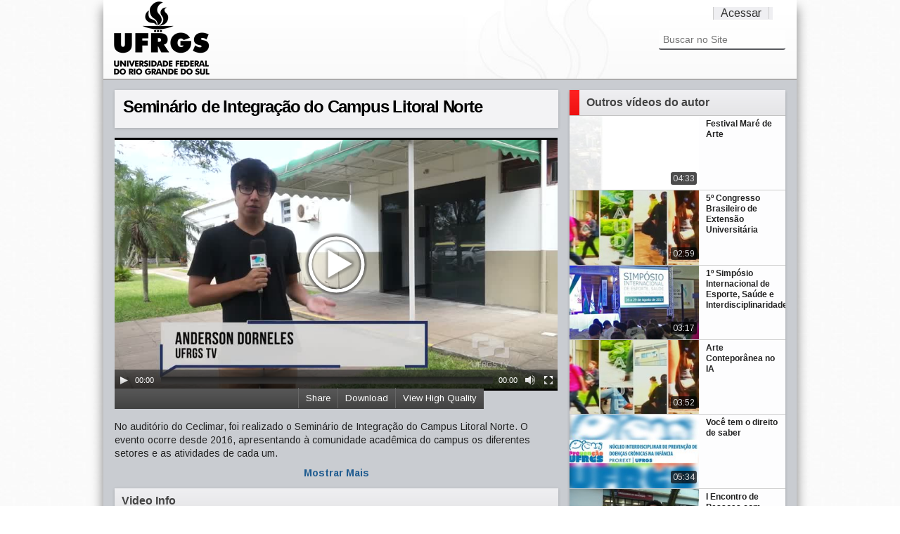

--- FILE ---
content_type: text/html;charset=utf-8
request_url: https://videos.ufrgs.br/ufrgstv/acontece-na-ufrgs/seminario-de-integracao-do-campus-litoral-norte/view
body_size: 41397
content:
<!doctype html>
<!-- paulirish.com/2008/conditional-stylesheets-vs-css-hacks-answer-neither/ -->
<!--[if lt IE 7]> <html class="no-js lt-ie9 lt-ie8 lt-ie7" lang="en"> <![endif]-->
<!--[if IE 7]>    <html class="no-js lt-ie9 lt-ie8" lang="en"> <![endif]-->
<!--[if IE 8]>    <html class="no-js lt-ie9" lang="en"> <![endif]-->
<!--[if gt IE 8]><!-->
<html xmlns="http://www.w3.org/1999/xhtml" class="no-js" lang="en" xml:lang="en" xml:lang="en"><!--<![endif]--><head><base href="https://videos.ufrgs.br/ufrgstv/acontece-na-ufrgs/seminario-de-integracao-do-campus-litoral-norte/" /><meta charset="utf-8" /><!-- Set the viewport width to device width for mobile --><title>Seminário de Integração do Campus Litoral Norte — UFRGS TV</title><!-- Included Google Webfont --><link href="https://fonts.googleapis.com/css?family=PT+Sans|Arimo:400,700" rel="stylesheet" type="text/css" /><!-- Included CSS Files --><link rel="stylesheet" href="/ufrgstv/++theme++UFRGSTube/stylesheets/foundation.css" /><link rel="stylesheet" href="/ufrgstv/++theme++UFRGSTube/stylesheets/video.css" /><!--[if lt IE 9]>
    <link rel="stylesheet" href="/ufrgstv/++theme++UFRGSTube/stylesheets/ie.css">
    <![endif]--><!-- IE Fix for HTML5 Tags --><!--[if lt IE 9]>
    <script src="https://html5shiv.googlecode.com/svn/trunk/html5.js"></script>
    <![endif]--><meta http-equiv="Content-Type" content="text/html; charset=utf-8" /><meta content="No auditório do Ceclimar, foi realizado o Seminário de Integração do Campus Litoral Norte. O evento ocorre desde 2016, apresentando à comunidade acadêmica do campus os diferentes setores e as atividades de cada um." name="description" /><meta name="medium" content="video" /><meta name="title" content="Seminário de Integração do Campus Litoral Norte" /><meta name="description" content="No auditório do Ceclimar, foi realizado o Seminário de Integração do Campus Litoral Norte. O evento ocorre desde 2016, apresentando à comunidade acadêmica do campus os diferentes setores e as atividades de cada um." /><meta name="video_height" content="300" /><meta name="video_width" content="525" /><meta property="og:type" content="article" /><meta property="og:url" content="https://videos.ufrgs.br/ufrgstv/acontece-na-ufrgs/seminario-de-integracao-do-campus-litoral-norte" /><meta property="og:title" content="Seminário de Integração do Campus Litoral Norte" /><meta property="og:description" content="No auditório do Ceclimar, foi realizado o Seminário de Integração do Campus Litoral Norte. O evento ocorre desde 2016, apresentando à comunidade acadêmica do campus os diferentes setores e as atividades de cada um." /><meta property="og:image" content="https://videos.ufrgs.br/ufrgstv/acontece-na-ufrgs/seminario-de-integracao-do-campus-litoral-norte/thumbnailImage_mini" /><meta property="og:video:width" content="525" /><meta property="og:video:height" content="300" /><meta name="generator" content="Plone - http://plone.org" /><span id="css"></span><link rel="alternate" data-kss-base-url="kss-base-url" href="https://videos.ufrgs.br/ufrgstv/acontece-na-ufrgs/seminario-de-integracao-do-campus-litoral-norte/" /><style type="text/css" media="all">@import url(https://videos.ufrgs.br/ufrgstv/portal_css/Plumi%20Skin/resourcejquery-cachekey-5a982e0d1c8d4b8a42d9cc5ceccb0aba.css);</style><link rel="stylesheet" type="text/css" media="screen" href="https://videos.ufrgs.br/ufrgstv/portal_css/Plumi%20Skin/public-cachekey-fd392002496138c25151d015892425b0.css" /><link rel="stylesheet" type="text/css" media="screen" href="https://videos.ufrgs.br/ufrgstv/portal_css/Plumi%20Skin/resourceplone.app.discussion.stylesheetsdiscussion-cachekey-9509e1dd9941e791d13296855481af46.css" /><style type="text/css" media="screen">@import url(https://videos.ufrgs.br/ufrgstv/portal_css/Plumi%20Skin/resourceplone.app.jquerytools.dateinput-cachekey-07f35d3a56f6df23b60fcf301e014f1a.css);</style><style type="text/css">@import url(https://videos.ufrgs.br/ufrgstv/portal_css/Plumi%20Skin/contentlicensing-cachekey-d5f1fd2a73014d71e0583d5c8414acab.css);</style><link rel="stylesheet" type="text/css" media="screen" href="https://videos.ufrgs.br/ufrgstv/portal_css/Plumi%20Skin/resourcecollective.mediaelementjsmediaelementplayer.min-cachekey-9ec676aecdd19aa4718ed214ec29b6ad.css" /><style type="text/css" media="screen">@import url(https://videos.ufrgs.br/ufrgstv/portal_css/Plumi%20Skin/resourceplone.contentratings.stylesheetsmain-cachekey-ed81abd7b5d3bf0546ca8b9da332110a.css);</style><style type="text/css" media="screen">@import url(https://videos.ufrgs.br/ufrgstv/portal_css/Plumi%20Skin/resourceqi.portlet.TagClouds.stylesheetstagclouds-cachekey-7b7cc9b19ee4e3df2b17c842c00d08eb.css);</style><link rel="stylesheet" type="text/css" href="https://videos.ufrgs.br/ufrgstv/portal_css/Plumi%20Skin/resourceplone.app.dexterity.overlays-cachekey-b53affd2d8e83045ef330a0090be3818.css" /><link rel="stylesheet" data-rel="kinetic-stylesheet" type="text/kss" href="https://videos.ufrgs.br/ufrgstv/portal_kss/Plumi%20Skin/at-cachekey-de9a3261c5b8ab0e941d11899bd0443a.kss" /><link rel="alternate" type="application/rdf+xml" href="https://videos.ufrgs.br/ufrgstv/acontece-na-ufrgs/seminario-de-integracao-do-campus-litoral-norte/rdf" /><link rel="shortcut icon" type="image/x-icon" href="https://videos.ufrgs.br/ufrgstv/favicon.ico" /><link rel="apple-touch-icon" href="https://videos.ufrgs.br/ufrgstv/touch_icon.png" /><link rel="search" href="https://videos.ufrgs.br/ufrgstv/@@search" title="Buscar neste site" /><link rel="image_src" href="https://videos.ufrgs.br/ufrgstv/acontece-na-ufrgs/seminario-de-integracao-do-campus-litoral-norte/thumbnailImage_mini" /><link rel="stylesheet" href="https://videos.ufrgs.br/ufrgstv/++resource++collective.mediaelementjs/mediaelementplayer.css" /></head><body dir="ltr" class="template-video_view portaltype-plumivideo site-ufrgstv section-acontece-na-ufrgs icons-on"><div id="all">
    <div id="upper-container">
        <div class="row no-v-padding header">
            <div class="twelve columns header">
                <a class="main-title" title="UFRGS TV" href="https://videos.ufrgs.br/ufrgstv">
                  <img src="/ufrgstv/++theme++UFRGSTube/stylesheets/images/logo.png" alt="Portal Title" /></a>
                <div class="top-menu">
                    <ul class="header-menu-item" id="language-menu"></ul><ul class="header-menu-item" id="user-menu"><a href="https://videos.ufrgs.br/ufrgstv/login_form" id="personaltools-login">Acessar</a></ul></div>

                <div class="six columns menu">
                     <div class="search"><div id="portal-searchbox">

    <form name="searchform" id="searchGadget_form" action="https://videos.ufrgs.br/ufrgstv/@@search">

        <div class="LSBox">
        <label class="hiddenStructure" for="searchGadget">Busca</label>

        <input name="SearchableText" type="text" size="18" title="Buscar no Site" placeholder="Buscar no Site" accesskey="4" class="searchField" id="searchGadget" /><input class="searchButton" type="submit" value="Buscar" /><div class="searchSection">
            <input id="searchbox_currentfolder_only" class="noborder" type="checkbox" name="path" value="/raiz-ufrgstv/ufrgstv/acontece-na-ufrgs" /><label for="searchbox_currentfolder_only" style="cursor: pointer">apenas nesta seção</label>
        </div>

        <div class="LSResult" id="LSResult" style=""><div class="LSShadow" id="LSShadow"></div></div>
        </div>
    </form>

    <div id="portal-advanced-search" class="hiddenStructure">
        <a href="https://videos.ufrgs.br/ufrgstv/@@search" accesskey="5">Busca Avançada…</a>
    </div>

</div></div>
                    
                    </div>
            </div>
        </div>
    </div>


    <div id="mid-container">
        <div class="video-content row"><div class="row no-v-padding">
                
                <dl class="portalMessage info" id="kssPortalMessage" style="display:none"><dt>Info</dt>
        <dd></dd>
    </dl></div>

            <div class="eight columns">
                <div class="full row no-top-padding">
                    <div id="video-title" class="light-shade">
                        <h1><span class="" id="parent-fieldname-title-be43c34c73074e0bb5473fc72b5e69fa">
            Seminário de Integração do Campus Litoral Norte
        </span></h1>
                    <div id="statistics">
    <span id="piwik-playcount" class="discreet" style="display:none; "><span class="views"></span> views</span>
    <span id="piwik-downloads" class="discreet" style="display:none;"> - <span class="views"></span> downloads</span>
</div></div>
                </div>
                <div class="full row no-v-padding">
                    <div class="video"><div id="video-core">
            

            <div id="viewlet-above-content">
<video id="main-video" controls="" preload="metadata" poster="https://videos.ufrgs.br/ufrgstv/acontece-na-ufrgs/seminario-de-integracao-do-campus-litoral-norte/thumbnailImage" height="360" width="630"><source type="video/webm" src="http://videos.ufrgs.br:8888/transcoded/http/videos.ufrgs.br/ufrgstv/acontece-na-ufrgs/seminario-de-integracao-do-campus-litoral-norte/video_file/webm-low/seminario-de-integracao-do-campus-litoral-norte.webm"></source><source type="video/mp4" src="http://videos.ufrgs.br:8888/transcoded/http/videos.ufrgs.br/ufrgstv/acontece-na-ufrgs/seminario-de-integracao-do-campus-litoral-norte/video_file/mp4-low/seminario-de-integracao-do-campus-litoral-norte.mp4"></source><object type="application/x-shockwave-flash" data="++resource++collective.mediaelementjs/flashmediaelement.swf" width="630" height="360">
       <param name="movie" value="++resource++collective.mediaelementjs/flashmediaelement.swf" /><param name="flashvars" value="controls=true&amp;poster=https://videos.ufrgs.br/ufrgstv/acontece-na-ufrgs/seminario-de-integracao-do-campus-litoral-norte/thumbnailImage&amp;file=http://videos.ufrgs.br:8888/transcoded/http/videos.ufrgs.br/ufrgstv/acontece-na-ufrgs/seminario-de-integracao-do-campus-litoral-norte/video_file/mp4-low/seminario-de-integracao-do-campus-litoral-norte.mp4" /><!-- Image as a last resort --><img title="No video playback capabilities" src="https://videos.ufrgs.br/ufrgstv/acontece-na-ufrgs/seminario-de-integracao-do-campus-litoral-norte/thumbnailImage" height="360" width="630" /></object>
</video><!--<style tal:content="string: div.videobar{width: ${width}px}" /> --><style>
    div.videobar {
        position: relative;
        height:29px; 
        background: url('++resource++collective.transcode.images/gradient_light.png') repeat-x scroll 0 0 #333333 !important
    }
    
    div.videobar span {
        padding: 7px 10px; 
        border-left: 1px solid #666666 !important;
        position: relative;
        top: 5px;
    }
    
    div#share-box a{
        border-bottom-width: 0px !important;
    }
    
    div#share-box ul {
        float: left;
        margin: 0;
    }
    
    div.videobar a {
        color: #FFFFFF; 
        font-size: 13px;
    }
    
    div.videobar a:hover span{
        background: none repeat scroll 0 0 #333333 !important;
        text-decoration: underline;
        color: #FFFFFF !important; 
    }
    
    div.download, div.share, div.hi-lo {
        float:right; 
        height:29px;
        z-index: 1000;
    }
    
    div.embed-box {
        font-size:75%;
        display: inline;
        float: right;
    }
    
    div.embed-box textarea {
        height: 40px;
        display: inline;
        width: 215px !important;
    }
    
    ul#dl-links{
        clear:both;
        position: absolute;
        right: 0px;  
        top: 29px;      
        background: none repeat scroll 0 0 #333333 !important;
        z-index: 1000;
        width: 181px !important;
        padding: 10px;
    }
    
    div#share-box{
        position: absolute;
        right: 0px;
        top: 29px;
        clear:both;
        background: none repeat scroll 0 0 #333333 !important;
        z-index: 1000;
        padding: 10px;
        width:330px !important;
        height:40px;
        color: #fff;
    }
    
    div#share-box li{
        list-style: none;
        display: inline;
    }
        
    ul#dl-links li {
        list-style: none;
        display: block;
    }
    
    ul#dl-links a {
        color: #fff !important;
        text-decoration: none;
        border-bottom: none !important;
    }
    
    ul#dl-links a:hover {
        text-decoration: underline;
        color: #fff !important;

    }
    
    div.unisubs-videoTab a span.unisubs-tabTextShare { 
        display: none !important; 
    }
    
    div.unisubs-videoTab-anchoring {
     Â  width: 150px !important;
    }    
</style><div class="videobar">
    <div class="hi-lo">
        <a id="player-low" style="display:none">
            <span>View Standard Quality</span>
        </a>
        <a id="player-high">
            <span>View High Quality</span>
        </a>
    </div>
    <div class="download">
        <a id="download">
            <span>Download</span>
        </a>
    </div>
    <div class="share">
        <a id="share">
            <span>Share</span>
        </a>
    </div>

    <ul id="dl-links" style="display:none"><li><a href="https://videos.ufrgs.br/ufrgstv/acontece-na-ufrgs/seminario-de-integracao-do-campus-litoral-norte/at_download/video_file">original (50 MB)</a></li>
        
        <li><a href="http://videos.ufrgs.br:8888/transcoded/http/videos.ufrgs.br/ufrgstv/acontece-na-ufrgs/seminario-de-integracao-do-campus-litoral-norte/video_file/mp4-low/seminario-de-integracao-do-campus-litoral-norte.mp4">
               mp4 low res</a>
       </li>
        <li><a target="new" href="http://videos.ufrgs.br:8888/transcoded/http/videos.ufrgs.br/ufrgstv/acontece-na-ufrgs/seminario-de-integracao-do-campus-litoral-norte/video_file/mp4-high/seminario-de-integracao-do-campus-litoral-norte.mp4">
               mp4 high res</a>
       </li>
        <li><a target="new" href="http://videos.ufrgs.br:8888/transcoded/http/videos.ufrgs.br/ufrgstv/acontece-na-ufrgs/seminario-de-integracao-do-campus-litoral-norte/video_file/webm-low/seminario-de-integracao-do-campus-litoral-norte.webm">
               webm low res</a>
       </li>
        <li><a target="new" href="http://videos.ufrgs.br:8888/transcoded/http/videos.ufrgs.br/ufrgstv/acontece-na-ufrgs/seminario-de-integracao-do-campus-litoral-norte/video_file/webm-high/seminario-de-integracao-do-campus-litoral-norte.webm">
               webm high res</a>
       </li>
    </ul><div id="share-box" style="display:none">
        <div class="embed-box">
            Embed <textarea rows="1" onclick="this.focus();this.select();">&lt;iframe src='https://videos.ufrgs.br/ufrgstv/acontece-na-ufrgs/seminario-de-integracao-do-campus-litoral-norte/embed_view' frameborder='0' width='630' height='460'&gt;&lt;/iframe&gt;</textarea></div>
        <ul><li><a target="_blank" class="twitter-share-button" data-lang="en" href="http://www.twitter.com/share?url=https://videos.ufrgs.br/ufrgstv/acontece-na-ufrgs/seminario-de-integracao-do-campus-litoral-norte"><img src="++resource++collective.transcode.images/twitter.png" /></a></li>
            <li><a target="_blank" href="http://www.facebook.com/share.php?u=https://videos.ufrgs.br/ufrgstv/acontece-na-ufrgs/seminario-de-integracao-do-campus-litoral-norte"><img src="++resource++collective.transcode.images/facebook.png" /></a></li>
            <li><a class="unisubs" style="display:none" target="_blank"><img src="++resource++collective.transcode.images/unisubs.png" /></a></li>
        </ul></div>
</div>

        
</div>
        </div></div>
                </div>
                <div class="full row no-v-padding">
                    <div id="description"><p class="documentDescription">
            
        <span class="" id="parent-fieldname-description-be43c34c73074e0bb5473fc72b5e69fa">
            No auditório do Ceclimar, foi realizado o Seminário de Integração do Campus Litoral Norte. O evento ocorre desde 2016, apresentando à comunidade acadêmica do campus os diferentes setores e as atividades de cada um.
        </span>
    
        </p></div>
                    <div id="full-description" style="display:none;"></div>
                    <a href="/ufrgstv/++theme++UFRGSTube/" class="more">Mostrar Mais</a>
                </div>
                <div class="full row no-v-padding">
                </div>
                <div class="full row no-v-padding">
                    <div class="column-title light-shade">
                        <a>
                            <h4 id="news-title">Video Info</h4>
                        </a>
                    </div>
                </div>
                <div class="full row no-v-padding">
                    <div id="video-info"><div id="video-infos">
            <div class="vcard">
              <table summary="Event details" class="vertical listing"><tbody><tr><th>Duração</th>
                        <td>05:23</td>
                    </tr><tr><th>Tópicos</th>
                      <td>
                        <ul><li>
                            <a href="https://videos.ufrgs.br/ufrgstv/@@search?getCategories=acontece-na-ufrgs" title="Acontece na UFRGS" id="acontece-na-ufrgs" class="category-acontece-na-ufrgs">Acontece na UFRGS</a>
                          </li>
                        </ul></td>
                  </tr><tr><th>País</th>
                      <td>
                        <ul><li>
                            <a href="https://videos.ufrgs.br/ufrgstv/@@search?getCountries=brasil" class="country-brasil">Brasil</a>
                          </li>
                        </ul></td>
                  </tr><tr><th>Idioma</th>
                      <td>
                        <ul><li>
                            <a href="https://videos.ufrgs.br/ufrgstv/@@search?getCountries=pt" class="video_language-pt">Português</a>
                          </li>
                        </ul></td>
                  </tr><tr><th>Website</th>
                    <td>
                      <a href="http://hdl.handle.net/10183/174231">http://hdl.handle.net/10183/174231</a>
                    </td>
                  </tr><tr><th>Ano de produção</th>
                    <td>2018</td>
                  </tr></tbody></table></div> <!-- class=vcard -->           
        </div><div id="video-licensing">
          
            <div class="documentByLine" id="copyrightDocumentByLine">

  <div id="copyright-button">
    
    
  </div>

  <div id="copyright-text">
    Copyright 2012,
    by the Contributing Authors.
    
      
      
      All Rights Reserved
    
  </div>

  <div id="copyright-citation">
    <a class="visualNoPrint" id="click-citation" onclick="prompt('A citação para este recurso é apresentado no formato APA. Copie a citação para sua área de transferência para reutilizá-la.', 'LOPES, J. D. M. (03/04/2018). Seminário de Integração do Campus Litoral Norte. Recuperado 28/01/2026, de UFRGS TV Web site(s): https://videos.ufrgs.br/ufrgstv/acontece-na-ufrgs/seminario-de-integracao-do-campus-litoral-norte.')">Citação/Atributo do recurso</a>.     
    <span id="print_citation">LOPES, J. D. M. (03/04/2018). Seminário de Integração do Campus Litoral Norte. Recuperado 28/01/2026, de UFRGS TV Web site(s): https://videos.ufrgs.br/ufrgstv/acontece-na-ufrgs/seminario-de-integracao-do-campus-litoral-norte.</span>
  </div>

</div>

            <!-- cite/attribute resource:
LOPES, J. D. M. (03/04/2018). Seminário de Integração do Campus Litoral Norte. Recuperado 28/01/2026, de UFRGS TV Web site(s): https://videos.ufrgs.br/ufrgstv/acontece-na-ufrgs/seminario-de-integracao-do-campus-litoral-norte.
-->

        </div></div>
                </div>
                
                <div id="video-comments" class="full row no-v-padding"></div>

            </div>

            <div class="four columns sidebar ">
                <div class="sidebar-section shade">
                    <div class="column-title">
                        <span class="column-title-icon"></span>
                        <h4 id="news-title">Outros vídeos do autor</h4>
                    </div>
                    <ul class="video-list"><li class="video-item">
                    <a class="video-download" href="https://videos.ufrgs.br/ufrgstv/acontece-na-ufrgs/festival-mare-de-arte/view">
                        <img title="" alt="Festival Maré de Arte" src="https://videos.ufrgs.br/ufrgstv/acontece-na-ufrgs/festival-mare-de-arte/thumbnailImage_thumb" /><h5 class="featuredItemTitle">Festival Maré de Arte</h5>
                        <div class="duration">04:33</div>
                        <div class="rollover">
                            O Festival de Inverno Maré de Arte foi um evento promovido pela UFRGS no Litoral Norte do Rio Grande do Sul. Dança, oficinas e mo...
                            <p><span class="posted-date">06/07/2015</span></p>
                        </div>
                        
                    </a>
                </li><li class="video-item">
                    <a class="video-download" href="https://videos.ufrgs.br/ufrgstv/acontece-na-ufrgs/5o-congresso-brasileiro-de-extensao-universitaria/view">
                        <img title="" alt="5º Congresso Brasileiro de Extensão Universitária" src="https://videos.ufrgs.br/ufrgstv/acontece-na-ufrgs/5o-congresso-brasileiro-de-extensao-universitaria/thumbnailImage_thumb" /><h5 class="featuredItemTitle">5º Congresso Brasileiro de Extensão Universitária</h5>
                        <div class="duration">02:59</div>
                        <div class="rollover">
                            A UFRGS sediou o 5º CBEU, que teve como tema "as fronteiras da extensão"....
                            <p><span class="posted-date">07/07/2015</span></p>
                        </div>
                        
                    </a>
                </li><li class="video-item">
                    <a class="video-download" href="https://videos.ufrgs.br/ufrgstv/acontece-na-ufrgs/1o-simposio-internacional-de-esporte-saude-e-interdisciplinaridade/view">
                        <img title="" alt="1º Simpósio Internacional de Esporte, Saúde e Interdisciplinaridade" src="https://videos.ufrgs.br/ufrgstv/acontece-na-ufrgs/1o-simposio-internacional-de-esporte-saude-e-interdisciplinaridade/thumbnailImage_thumb" /><h5 class="featuredItemTitle">1º Simpósio Internacional de Esporte, Saúde e Interdisciplinaridade</h5>
                        <div class="duration">03:17</div>
                        <div class="rollover">
                            Aconteceu em agosto o 1º Simpósio Internacional de Esporte, Saúde e Interdisciplinaridade da Escola de Educação Física da UFRGS. ...
                            <p><span class="posted-date">26/11/2015</span></p>
                        </div>
                        
                    </a>
                </li><li class="video-item">
                    <a class="video-download" href="https://videos.ufrgs.br/ufrgstv/acontece-na-ufrgs/arte-conteporanea-no-ia/view">
                        <img title="" alt="Arte Conteporânea no IA" src="https://videos.ufrgs.br/ufrgstv/acontece-na-ufrgs/arte-conteporanea-no-ia/thumbnailImage_thumb" /><h5 class="featuredItemTitle">Arte Conteporânea no IA</h5>
                        <div class="duration">03:52</div>
                        <div class="rollover">
                            A mostra "Arte Contemporânea no IA - Nova Geração" reuniu os projetos de graduação dos formandos em Artes Visuais do semestre 200...
                            <p><span class="posted-date">09/07/2015</span></p>
                        </div>
                        
                    </a>
                </li><li class="video-item">
                    <a class="video-download" href="https://videos.ufrgs.br/ufrgstv/acontece-na-ufrgs/voce-tem-o-direito-de-saber/view">
                        <img title="" alt="Você tem o direito de saber" src="https://videos.ufrgs.br/ufrgstv/acontece-na-ufrgs/voce-tem-o-direito-de-saber/thumbnailImage_thumb" /><h5 class="featuredItemTitle">Você tem o direito de saber</h5>
                        <div class="duration">05:34</div>
                        <div class="rollover">
                            A atividade “Você tem o direito de saber “, promovida pelo Núcleo Interdisciplinar de Prevenção de Doenças Crônicas na Infância, ...
                            <p><span class="posted-date">21/12/2017</span></p>
                        </div>
                        
                    </a>
                </li><li class="video-item">
                    <a class="video-download" href="https://videos.ufrgs.br/ufrgstv/acontece-na-ufrgs/i-encontro-de-pessoas-com-deficiencia-na-ufrgs/view">
                        <img title="" alt="I Encontro de Pessoas com Deficiência na UFRGS" src="https://videos.ufrgs.br/ufrgstv/acontece-na-ufrgs/i-encontro-de-pessoas-com-deficiencia-na-ufrgs/thumbnailImage_thumb" /><h5 class="featuredItemTitle">I Encontro de Pessoas com Deficiência na UFRGS</h5>
                        <div class="duration">03:31</div>
                        <div class="rollover">
                            Foi realizado no dia 07 de julho, na Faculdade de Educação, o I Encontro de Pessoas com Deficiência na UFRGS. Organizado pelo Núc...
                            <p><span class="posted-date">13/07/2017</span></p>
                        </div>
                        
                    </a>
                </li><li class="video-item">
                    <a class="video-download" href="https://videos.ufrgs.br/ufrgstv/acontece-na-ufrgs/seminario-internacional-universidade-sociedade-estado/view">
                        <img title="" alt="Seminário Internacional Universidade, Sociedade, Estado" src="https://videos.ufrgs.br/ufrgstv/acontece-na-ufrgs/seminario-internacional-universidade-sociedade-estado/thumbnailImage_thumb" /><h5 class="featuredItemTitle">Seminário Internacional Universidade, Sociedade, Estado</h5>
                        <div class="duration">04:15</div>
                        <div class="rollover">
                            Nos dias 10 e 11 de setembro, foi realizado na UFRGS o V Seminário Internacional Universidade, Sociedade, Estado, promovido pela ...
                            <p><span class="posted-date">15/09/2014</span></p>
                        </div>
                        
                    </a>
                </li><li class="video-item">
                    <a class="video-download" href="https://videos.ufrgs.br/ufrgstv/acontece-na-ufrgs/16o-dia-da-doacao/view">
                        <img title="" alt="16º Dia da Doação" src="https://videos.ufrgs.br/ufrgstv/acontece-na-ufrgs/16o-dia-da-doacao/thumbnailImage_thumb" /><h5 class="featuredItemTitle">16º Dia da Doação</h5>
                        <div class="duration">05:31</div>
                        <div class="rollover">
                            Nesta terça-feira, dia 08 de dezembro, aconteceu o décimo sexto Dia da Doação, um momento já tradicional da Universidade, realiza...
                            <p><span class="posted-date">14/01/2016</span></p>
                        </div>
                        
                    </a>
                </li><li class="video-item">
                    <a class="video-download" href="https://videos.ufrgs.br/ufrgstv/acontece-na-ufrgs/fossil-encontrado-em-sao-gabriel/view">
                        <img title="" alt="Fóssil encontrado em São Gabriel" src="https://videos.ufrgs.br/ufrgstv/acontece-na-ufrgs/fossil-encontrado-em-sao-gabriel/thumbnailImage_thumb" /><h5 class="featuredItemTitle">Fóssil encontrado em São Gabriel</h5>
                        <div class="duration">05:08</div>
                        <div class="rollover">
                            Equipe de pesquisadores do departamento de Paleontologia da UFRGS encontraram fóssil de vertebrado herbívoro no distrito de Tiara...
                            <p><span class="posted-date">13/07/2015</span></p>
                        </div>
                        
                    </a>
                </li><li class="video-item">
                    <a class="video-download" href="https://videos.ufrgs.br/ufrgstv/acontece-na-ufrgs/grupo-de-estudos-do-nae/view">
                        <img title="" alt="Grupo de estudos do NAE" src="https://videos.ufrgs.br/ufrgstv/acontece-na-ufrgs/grupo-de-estudos-do-nae/thumbnailImage_thumb" /><h5 class="featuredItemTitle">Grupo de estudos do NAE</h5>
                        <div class="duration">03:54</div>
                        <div class="rollover">
                            O Núcleo de Apoio ao Estudante (NAE) iniciou, no dia 17 de setembro, o grupo de estudos "Melhore seus resultados". A atividade en...
                            <p><span class="posted-date">04/07/2017</span></p>
                        </div>
                        
                    </a>
                </li><li class="video-item">
                    <a class="video-download" href="https://videos.ufrgs.br/ufrgstv/acontece-na-ufrgs/iv-salao-edufrgs/view">
                        <img title="" alt="IV Salão EDUFRGS" src="https://videos.ufrgs.br/ufrgstv/acontece-na-ufrgs/iv-salao-edufrgs/thumbnailImage_thumb" /><h5 class="featuredItemTitle">IV Salão EDUFRGS</h5>
                        <div class="duration">05:28</div>
                        <div class="rollover">
                            Uma das atividades que fizeram parte do Salão UFRGS 2017 foi o IV Salão EDUFRGS. Esse evento divulgou o trabalho de servidores da...
                            <p><span class="posted-date">13/11/2017</span></p>
                        </div>
                        
                    </a>
                </li><li class="video-item">
                    <a class="video-download" href="https://videos.ufrgs.br/ufrgstv/acontece-na-ufrgs/clioa-2015/view">
                        <img title="" alt="CLIOA 2015" src="https://videos.ufrgs.br/ufrgstv/acontece-na-ufrgs/clioa-2015/thumbnailImage_thumb" /><h5 class="featuredItemTitle">CLIOA 2015</h5>
                        <div class="duration">05:10</div>
                        <div class="rollover">
                            Entre os dias 11 e 13 de junho, foi realizado o Congresso Latino-Americano Interdisciplinar do Adolescente. O evento desse ano, q...
                            <p><span class="posted-date">23/07/2015</span></p>
                        </div>
                        
                    </a>
                </li><li class="video-item">
                    <a class="video-download" href="https://videos.ufrgs.br/ufrgstv/acontece-na-ufrgs/seminario-aprimorando-o-debate-da-aids-no-brasil/view">
                        <img title="" alt="Seminário Aprimorando o Debate da AIDS no Brasil" src="https://videos.ufrgs.br/ufrgstv/acontece-na-ufrgs/seminario-aprimorando-o-debate-da-aids-no-brasil/thumbnailImage_thumb" /><h5 class="featuredItemTitle">Seminário Aprimorando o Debate da AIDS no Brasil</h5>
                        <div class="duration">03:51</div>
                        <div class="rollover">
                            Ocorreu entre os dias 15 e 17 de maio o seminário "Aprimorando o Debate da Aids no Brasil". Promovido pela Associação Brasileira ...
                            <p><span class="posted-date">24/05/2019</span></p>
                        </div>
                        
                    </a>
                </li><li class="video-item">
                    <a class="video-download" href="https://videos.ufrgs.br/ufrgstv/acontece-na-ufrgs/descoberta-de-nova-especie-de-virus-gigante/view">
                        <img title="" alt="Descoberta de nova espécie de vírus gigante " src="https://videos.ufrgs.br/ufrgstv/acontece-na-ufrgs/descoberta-de-nova-especie-de-virus-gigante/thumbnailImage_thumb" /><h5 class="featuredItemTitle">Descoberta de nova espécie de vírus gigante </h5>
                        <div class="duration">03:45</div>
                        <div class="rollover">
                            Um grupo de pesquisadores do Laboratório de Virologia da UFRGS descobriu uma nova espécie de vírus gigante em amostras de mexilhõ...
                            <p><span class="posted-date">16/01/2017</span></p>
                        </div>
                        
                    </a>
                </li><li class="video-item">
                    <a class="video-download" href="https://videos.ufrgs.br/ufrgstv/acontece-na-ufrgs/conflitos-perifericos/view">
                        <img title="" alt="Conflitos periféricos" src="https://videos.ufrgs.br/ufrgstv/acontece-na-ufrgs/conflitos-perifericos/thumbnailImage_thumb" /><h5 class="featuredItemTitle">Conflitos periféricos</h5>
                        <div class="duration"></div>
                        <div class="rollover">
                            O Acontece na UFRGS apresentou o tema "Conflitos periféricos"....
                            <p><span class="posted-date">26/11/2015</span></p>
                        </div>
                        
                    </a>
                </li>
            </ul></div>
            </div>
        </div>
    </div>
    <div class="row separate-thick"></div>

    <div id="lower-container">
        <div class="row footer">
            
        </div>
        
    </div>
    <script src="https://videos.ufrgs.br/ufrgstv/portal_javascripts/Plumi%20Skin/resourceplone.app.jquery-cachekey-b71820406b81d904baf5c6b107cf4630.js"></script><script src="https://videos.ufrgs.br/ufrgstv/portal_javascripts/Plumi%20Skin/resourcecollective.mediaelementjsmediaelement-and-player.min-cachekey-50fa97c2ece835667745e6d3749ee844.js"></script><script src="https://videos.ufrgs.br/ufrgstv/portal_javascripts/Plumi%20Skin/collective.js.jqueryui.custom.min-cachekey-38b420b0b48796bce580bce1a31e80fa.js"></script><script>
        jQuery(function($){
            $.datepicker.setDefaults(
                jQuery.extend($.datepicker.regional['pt-BR'],
                {dateFormat: 'dd/mm/yy'}));
        });
        </script><script>
if (location.href.search('embed_view')!=-1){
    var base_url = location.href.split('/embed_view')[0].replace(/\/$/, "");
} else {
    var base_url = location.href.split('/view')[0].replace(/\/$/, "");
}
    
function getPlayCount() {
    jq.ajax({
        url: base_url + '/@@playcount',
        type: "GET",
        dataType: "json",
        cache: false,
        success: function(data) {
            if (data[0] > 0) {
                jq('#piwik-playcount span.views').html(data[0]);
                jq('#piwik-playcount').fadeIn();
            }
        },
        error: function(){
        }
    });
}

function getDownCount() {
    jq.ajax({
        url: base_url + '/@@downcount',
        type: "GET",
        cache: false,
        dataType: "json",
        success: function(data) {
            if (data[0] > 0) {
                jq('#piwik-downloads span.views').html(data[0]);
                jq('#piwik-downloads').fadeIn();
            }
        },
        error: function(jqXHR, textStatus, errorThrown){
        }
    });
}


jq(window).load(function() {getPlayCount(); getDownCount();});

jq(function () {
    jq(window).load(function() {
        getPlayCount();
        event=Event;
        var trackedPlay = false;
        var trackedDownload = false;
        
        $('video').mediaelementplayer()[0].player.media.addEventListener('play',
            function () {
                if (!trackedPlay){
                    piwikTracker.trackLink(base_url,'link');
                    setTimeout(getPlayCount, 10000);
                    trackedPlay = true;
                }
            },
            event=Event);

        jq("p.download-block a").click(function() {
            if (!trackedDownload){         
                setTimeout("piwikTracker.trackLink(base_url,'download')",1000);
                setTimeout(getDownCount,10000);
                trackedDownload = true;
            }
        });
    
        $('a[href$="at_download/file"]').click(function() {
            if (!trackedDownload){
                setTimeout("piwikTracker.trackLink(base_url,'download')",1000);    
                setTimeout(getDownCount,10000);
                trackedDownload = true;
            }
        });
    
        $('a[href="' + location.href.split('/view')[0] + '"]').click(function() {
            if (!trackedDownload){        
                setTimeout("piwikTracker.trackLink(base_url,'download')",1000);    
                setTimeout(getDownCount,10000);
                trackedDownload = true;
            }
        });
    });
});

</script><script>
var isInIframe = (window.location != window.parent.location) ? true : false;
if (isInIframe){
    var v = $('video#main-video');
    v.width($(window).width());
    v.height($(window).height() - 100);
}

var player = new MediaElementPlayer('video#main-video');
event = Event;


$('div.download').mouseenter(
    function(){
        $('#share-box').hide();
        $('#dl-links').show();
    }
);

$('div.share').mouseenter(
    function(){
        $('#dl-links').hide();
        $('#share-box').show();
        var unisubs_url = $('.unisubs-tabTextShare').parent().attr('href');
        if (unisubs_url){
            $('#share-box a.unisubs').attr('href',unisubs_url);
            $('#share-box a.unisubs').show();
        }
    }      
);

$('div.videobar').mouseleave(
    function(){
        $('#dl-links').fadeOut(500);
        $('#share-box').fadeOut(500)
    }    
);

</script><script language="JavaScript">$(function(){
    $('#player-low').click(function () {
        createCookie('videores', 'low');
        jq('#player-high')[0].style.display = ''; 
        jq('#player-low')[0].style.display = 'none';
        var extension = $('video')[0].currentSrc.split('.')[$('video')[0].currentSrc.split('.').length -1];
        if (extension == 'webm') {
            player.setSrc('http://videos.ufrgs.br:8888/transcoded/http/videos.ufrgs.br/ufrgstv/acontece-na-ufrgs/seminario-de-integracao-do-campus-litoral-norte/video_file/webm-low/seminario-de-integracao-do-campus-litoral-norte.webm');
        } else {
            player.setSrc('http://videos.ufrgs.br:8888/transcoded/http/videos.ufrgs.br/ufrgstv/acontece-na-ufrgs/seminario-de-integracao-do-campus-litoral-norte/video_file/mp4-low/seminario-de-integracao-do-campus-litoral-norte.mp4');
        }
        player.play();
        return false
    });
    
    $('#player-high').click(function () {
        createCookie('videores', 'high');
        jq('#player-high')[0].style.display = 'none';
        jq('#player-low')[0].style.display = '';
        var extension = $('video')[0].currentSrc.split('.')[$('video')[0].currentSrc.split('.').length -1];
        if (extension == 'webm') {
            player.setSrc('http://videos.ufrgs.br:8888/transcoded/http/videos.ufrgs.br/ufrgstv/acontece-na-ufrgs/seminario-de-integracao-do-campus-litoral-norte/video_file/webm-high/seminario-de-integracao-do-campus-litoral-norte.webm');
        } else {
            player.setSrc('http://videos.ufrgs.br:8888/transcoded/http/videos.ufrgs.br/ufrgstv/acontece-na-ufrgs/seminario-de-integracao-do-campus-litoral-norte/video_file/mp4-high/seminario-de-integracao-do-campus-litoral-norte.mp4');
        }
        player.play();
        return false
    });
       
});</script><script>
// Fullscreen video width fix (unisubs/mediaelementjs conflict)
$('.mejs-fullscreen-button button').live('click',function(){
    $('#main-video').attr('style','');
    if ($(this).parent().hasClass('mejs-unfullscreen')) {
        $('span.unisubs-captionSpan').css('margin-top','auto');
        $('span.unisubs-captionSpan').css('margin-left','40%');
        $('span.unisubs-captionSpan').css('margin-right','auto');
        $('span.unisubs-captionSpan').css('margin-bottom','40px');
    } else {
        $('span.unisubs-captionSpan').css('margin-top','0');
        $('span.unisubs-captionSpan').css('margin-left','0');
    }
});
</script><script>
        // using jQuery
        $('audio').mediaelementplayer();
    </script><script>
    $('.more').live('click', function() {
         $('#full-description').show();
         $('.more').addClass('less').removeClass('more');
         $('.less').text('Mostrar menos');
         return false;
    });

    $('.less').live('click', function() {
         $('#full-description').hide();
         $('.less').addClass('more').removeClass('less');
         $('.more').text('Mostar mais');
         return false;
    });

    function resizePlayer(){ 
        if ($(window).width() < 650 ) {
            mejs.players[0].setPlayerSize($(window).width()-25,($(window).width()-25)/1.75);
            mejs.players[0].setControlsSize();
            $('div.videobar').width($(window).width()-25);
            try{ mejs.players[0].setVideoSize($(window).width()-25,($(window).width()-25)/1.75); } catch(err) {}
        } else {
            $('div.videobar').attr('style','');
        }
    };

    $(document).ready(resizePlayer);
    $(window).resize(resizePlayer);

</script></div></body></html>
